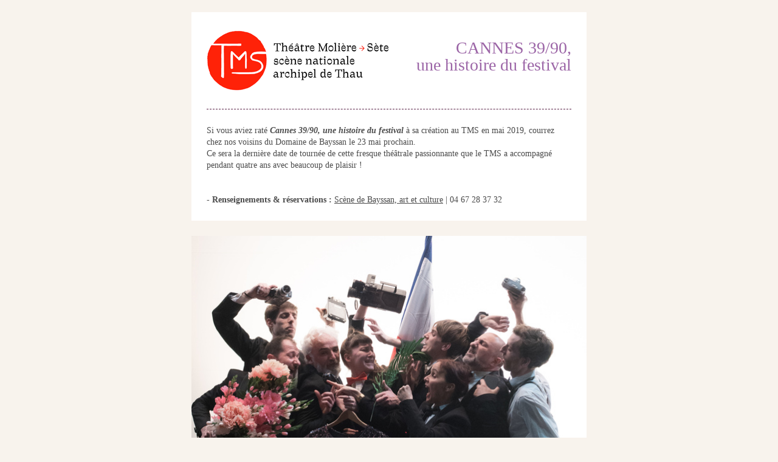

--- FILE ---
content_type: text/html; charset=UTF-8
request_url: https://tmsete.com/newsletters/1682606642
body_size: 5005
content:
<!doctype html>
<html xmlns="http://www.w3.org/1999/xhtml" xmlns:v="urn:schemas-microsoft-com:vml" xmlns:o="urn:schemas-microsoft-com:office:office">
<head>
  <!--[if gte mso 15]>
	<xml>
		<o:OfficeDocumentSettings>
		<o:AllowPNG/>
		<o:PixelsPerInch>96</o:PixelsPerInch>
		</o:OfficeDocumentSettings>
	</xml>
	<![endif]-->
  <title>CANNES 39/90, une histoire du Festival | Théâtre Molière → Sète</title>
  <!--[if !mso]><!-- -->
  <meta http-equiv="X-UA-Compatible" content="IE=edge">
  <!--<![endif]-->
  <meta http-equiv="Content-Type" content="text/html; charset=UTF-8">
  <meta name="viewport" content="width=device-width, initial-scale=1">
	<meta name="format-detection" content="date=no" />
	<meta name="format-detection" content="address=no" />
  <meta name="format-detection" content="telephone=no" />
  
  <style type="text/css">
    #outlook a { padding: 0; }
    body { margin: 0; padding: 0; -webkit-text-size-adjust: 100%; -ms-text-size-adjust: 100%; }
    table,
    td { border-collapse: collapse; mso-table-lspace: 0pt; mso-table-rspace: 0pt; }
    img { border: 0; height: auto; line-height: 100%; outline: none; text-decoration: none; -ms-interpolation-mode: bicubic; }
    p { display: block; margin: 0 0 13px 0; }
    a { color: #4B4B4B; }
    ul { list-style-type:none; margin-left:0; padding-left:0}
    ul li::before {color:#ff160d !important; content:"● "; font-weight:bold; }
  </style>
  <!--[if mso]>
        <xml>
        <o:OfficeDocumentSettings>
          <o:AllowPNG/>
          <o:PixelsPerInch>96</o:PixelsPerInch>
        </o:OfficeDocumentSettings>
        </xml>
        <![endif]-->
  <!--[if lte mso 11]>
        <style type="text/css">
          .mj-outlook-group-fix { width:100% !important; }
        </style>
        <![endif]-->
  <!--[if !mso]><!-->
  <link href="https://fonts.googleapis.com/css2?family=Montserrat:wght@200&display=swap" rel="stylesheet" type="text/css">
  <style type="text/css">
    @import url(https://fonts.googleapis.com/css2?family=Montserrat:wght@200&display=swap);
  </style>
  <!--<![endif]-->
  <style type="text/css">
    @media only screen and (min-width:480px) {
      .mj-column-per-50 {
        width: 50% !important;
        max-width: 50%;
      }
      .mj-column-per-100 {
        width: 100% !important;
        max-width: 100%;
      }
    }
  </style>
  <style type="text/css">
    @media only screen and (max-width:480px) {
      table.mj-full-width-mobile {
        width: 100% !important;
      }
      td.mj-full-width-mobile {
        width: auto !important;
      }
    }
  </style>
  <style type="text/css">
    .showonmobile {
      display: none !important;
    }

    .button a {
      text-decoration: none !important;
      padding: .25em 1em !important;
      font-family: 'Verdana', sans-serif !important;
      font-size: 12px !important;
      line-height: 16px !important;
      font-weight: bold !important;
      letter-spacing: 0.05em !important;
      border: 2px solid #571F44 !important;
      color: #571F44 !important;
    }

    .unsubscribe a {
      color: #3C3C3C !important;
      text-decoration: none !important;
    }

    .icons div {
      text-align: right !important;
    }

    .icons a {
      text-decoration: none !important;
      padding: .25em .5em !important;
      font-family: 'Verdana', sans-serif !important;
      font-size: 12px !important;
      line-height: 16px !important;
      font-weight: bold !important;
      letter-spacing: 0.05em !important;
      color: #FFFFFF !important;
    }
    .detail-content strong{
      color:#FF160D !important;
    }
    
  </style>
  <style type="text/css">
    @media only screen and (min-width:480px) {
      .showonmobile { display: none !important}
      .hspacer p { display: none !important }
      .hspacer table { display: none !important }
    }
  </style>
  <style type="text/css">
    @media only screen and (max-width:480px) {
      .tms-logo{ width:100% !important; display:block !important; }
      .tms-title { width:100% !important; display:block !important; padding-top: 0 !important;}
      .hcol { width:100% !important; display:block !important; }
      .hspacer { width:auto !important; display:block !important;padding:0 25px !important; background:white !important; background-color:white !important }
      .hspacer p { display: block !important }
      .hspacer table { display: block !important }
      .tms-title p { font-size:20px !important; line-height: 24px !important; margin:0 !important}
      .tms-header { padding-top:0 !important}
      .address div { text-align:center !important;}
      .icons div { text-align:center !important;}
      .hideonmobile { display: none !important}
      .showonmobile { display: block !important}
      .intertitre { font-size:25px !important; letter-spacing:0.05em !important}

    }
  </style>
</head>

<body style="background-color:#F8F3ED;">
  <div style="display:none;font-size:1px;color:#ffffff;line-height:1px;max-height:0px;max-width:0px;opacity:0;overflow:hidden;">CANNES 39/90, une histoire du Festival – Des nouvelles du théâtre Molière</div>
  <div style="background-color:#F8F3ED;">
    <!--[if mso | IE]>
      <table align="center" border="0" cellpadding="0" cellspacing="0" class="" style="width:650px;" width="650" >
        <tr>
          <td style="line-height:0px;font-size:0px;mso-line-height-rule:exactly;">
            <![endif]-->
              <div style="margin:0px auto;max-width:650px;">                
                <table align="center" border="0" cellpadding="0" cellspacing="0" role="presentation" style="width:100%;">
  <tbody>
    <tr>
      <td style="direction:ltr;font-size:0px;padding:20px 0;padding-bottom:25px;text-align:center;" class="tms-header">
        <!--[if mso | IE]>
          <table role="presentation" border="0" cellpadding="0" cellspacing="0">
            <tr>
              <td class="" width="650px" >
                <table align="center" border="0" cellpadding="0" cellspacing="0" class="" style="width:650px;" width="650" >
                  <tr>
                    <td style="line-height:0px;font-size:0px;mso-line-height-rule:exactly;">
                      <![endif]-->
                        <div style="background:#ffffff;background-color:#ffffff;margin:0px auto;max-width:650px;">
                          <table align="center" border="0" cellpadding="0" cellspacing="0" role="presentation" style="background:#ffffff;background-color:#ffffff;width:100%;">
                            <tbody>
                              <tr>
                                <td style="direction:ltr;font-size:0px;padding:20px 25px;padding-bottom:0;text-align:center;">
                                  
                                  <table border="0" cellpadding="0" cellspacing="0" role="presentation" style="vertical-align:top;" width="100%">
                                    <tbody>
                                      <tr>
                                        <td class="tms-logo" align="left" style="font-size:0px;padding:10px 0;word-break:break-word;" width="50%">
                                          <!--[if mso | IE]>
                                            <table role="presentation" border="0" cellpadding="0" cellspacing="0">
                                              <tr>
                                                <td width="250px" >
                                                  <![endif]-->
                                                    <a class="inline-logo" href="https://tmsete.com" style="text-decoration:none;color:#ff160d;">
                                                                                                              <img width="100%" alt="Théâtre Molière → Sète" style="font-family:Georgia, serif;font-size:28px;line-height:28px;text-align:left;color:#ff160d;" height="auto" src="https://tmsete.com/assets/images/logotms.png" style="border:0;outline:none;text-decoration:none;height:auto;width:100%;max-width:250px;font-size:28px;line-height:28px;" width="250"> 
                                                                                                          </a>
                                                  <!--[if mso | IE]>
                                                </td>
                                              </tr>
                                            </table>
                                          <![endif]-->
                                        </td>
                                        <td class="tms-title" valign="middle" align="right" style="font-size:0px;padding:10px 0;word-break:break-word; vertical-align:middle" width="50%">
                                          <p style="font-family:Georgia, serif;font-size:28px;line-height:28px;text-align:right;color:#9C66A7">
                                                                                          CANNES 39/90,<br>
une histoire du festival                                                                                      </p>
                                        </td>
                                      </tr>
                                    </tbody>
                                  </table>

                                </td>
                              </tr>
                            </tbody>
                          </table>
                        </div>
                      <!--[if mso | IE]>
                    </td>
                  </tr>
                </table>      
              </td>
            </tr>
            <tr>
              <td class="" width="650px">
                <table align="center" border="0" cellpadding="0" cellspacing="0" class="" style="width:650px;" width="650" >
                  <tr>
                    <td style="line-height:0px;font-size:0px;mso-line-height-rule:exactly;">
                      <![endif]-->
                        <div style="background:#ffffff;background-color:#ffffff;margin:0px auto;max-width:650px;">
                          <table align="center" border="0" cellpadding="0" cellspacing="0" role="presentation" style="background:#ffffff;background-color:#ffffff;width:100%;">
                            <tbody>
                              <tr>
                                <td style="direction:ltr;font-size:0px;padding:20px 0;text-align:center;">
                                  <!--[if mso | IE]>
                                    <table role="presentation" border="0" cellpadding="0" cellspacing="0">                            
                                      <tr>
                                        <td class="" style="vertical-align:top;width:650px;" >
                                          <![endif]-->
                                            <div class="mj-column-per-100 mj-outlook-group-fix" style="font-size:0px;text-align:left;direction:ltr;display:inline-block;vertical-align:top;width:100%;">
                                              <table border="0" cellpadding="0" cellspacing="0" role="presentation" style="vertical-align:top;" width="100%">
                                                
                                                                                                <tr>
                                                  <td style="font-size:0px;padding:0 25px;word-break:break-word;">
                                                    <p style="border-top:dashed 1px #571F44;font-size:1;margin:0px auto;width:100%;"> </p>
                                                    <!--[if mso | IE]>
                                                      <table align="center" border="0" cellpadding="0" cellspacing="0" style="border-top:dashed 1px #571F44;font-size:1;margin:0px auto;width:550px;" role="presentation" width="550px" >
                                                        <tr>
                                                          <td style="height:0;line-height:0;">&nbsp; </td>
                                                        </tr>
                                                      </table>
                                                    <![endif]-->
                                                  </td>
                                                </tr>
                                                <tr>
                                                  <td align="left" style="font-size:0px;padding:25px 25px 5px 25px;word-break:break-word;">
                                                    <div style="font-family:Georgia, serif;font-size:14px;font-weight:normal;line-height:19px;text-align:left;color:#4B4B4B;">Si vous aviez raté <strong><em>Cannes 39/90, une histoire du festival</em></strong> à sa création au TMS en mai 2019, courrez chez nos voisins du Domaine de Bayssan le 23 mai prochain.<br />
Ce sera la dernière date de tournée de cette fresque théâtrale passionnante que le TMS a accompagné pendant quatre ans avec beaucoup de plaisir !<br />
<br />
<br />
- <strong>Renseignements &amp; réservations :</strong> <a href="https://scene-de-bayssan.herault.fr/agenda/3177/1090-cannes-39-90-une-histoire-du-festival-cie-y.htm">Sc&egrave;ne de Bayssan, art et culture</a> | 04 67 28 37 32</div>
                                                  </td>
                                                </tr>
                                                                                              </table>
                                            </div>
                                          <!--[if mso | IE]>
                                        </td>
                                      </tr>      
                                    </table>
                                  <![endif]-->
                                </td>
                              </tr>
                            </tbody>
                          </table>
                        </div>
                      <!--[if mso | IE]>
                    </td>
                  </tr>
                </table>
              </td>
            </tr>
          </table>
        <![endif]-->
      </td>
    </tr>
  </tbody>
</table>
                
<!--[if mso | IE]>
  <table align="center" border="0" cellpadding="0" cellspacing="0" class="" style="width:650px;" width="650" >
    <tr>
      <td style="line-height:0px;font-size:0px;mso-line-height-rule:exactly;">
        <![endif]-->
          <div style="margin:0px auto;max-width:650px;">
            <table align="center" border="0" cellpadding="0" cellspacing="0" role="presentation" style="width:100%;">
              <tbody>
                <tr>
                  <td style="direction:ltr;font-size:0px;padding:0 0 25px;text-align:center;">
                    <!--[if mso | IE]>
                      <table role="presentation" border="0" cellpadding="0" cellspacing="0">
                        <![endif]-->

                          <!-- Image -->
                                    
                          <!--[if mso | IE]>
                            <tr>
                              <td class="" width="650px" >
                                <table align="center" border="0" cellpadding="0" cellspacing="0" class="" style="width:650px;" width="650" >
                                  <tr>
                                    <td style="line-height:0px;font-size:0px;mso-line-height-rule:exactly;">
                                      <![endif]-->
                                        <div style="margin:0px auto;max-width:650px;">
                                          <table align="center" border="0" cellpadding="0" cellspacing="0" role="presentation" style="width:100%;">
                                            <tbody>
                                              <tr>
                                                <td style="direction:ltr;font-size:0px;padding:0;text-align:center;">
                                                  <!--[if mso | IE]>
                                                    <table role="presentation" border="0" cellpadding="0" cellspacing="0">
                                                      <tr>
                                                        <td class="" style="vertical-align:top;width:650px;" >
                                                          <![endif]-->
                                                            <div class="mj-column-per-100 mj-outlook-group-fix" style="font-size:0px;text-align:left;direction:ltr;display:inline-block;vertical-align:top;width:100%;">
                                                              <table border="0" cellpadding="0" cellspacing="0" role="presentation" width="100%">
                                                                <tbody>
                                                                  <tr>
                                                                    <td style="vertical-align:top;padding:0;">
                                                                      <table border="0" cellpadding="0" cellspacing="0" role="presentation" style="" width="100%">
                                                                        <tr>
                                                                          <td align="center" style="font-size:0px;padding:0;word-break:break-word;">
                                                                            <table border="0" cellpadding="0" cellspacing="0" role="presentation" style="border-collapse:collapse;border-spacing:0px;">
                                                                              <tbody>
                                                                                <tr>
                                                                                  <td style="width:650px;"> 
                                                                                                                                                                          <img alt="" height="auto" src="https://tmsete.com/media/pages/newsletters/1682606642/1682606667/f31ca7156c-1682606909/cannes-10joran-juvin-650x400-crop-43-43-q95.jpg" style="border:0;display:block;outline:none;text-decoration:none;height:auto;width:100%;font-size:13px;" width="650"> 
                                                                                                                                                                      </td>
                                                                                </tr>
                                                                              </tbody>
                                                                            </table>
                                                                          </td>
                                                                        </tr>
                                                                      </table>
                                                                    </td>
                                                                  </tr>
                                                                </tbody>
                                                              </table>
                                                            </div>
                                                          <!--[if mso | IE]>
                                                        </td>
                                                      </tr>      
                                                    </table>
                                                  <![endif]-->
                                                </td>
                                              </tr>
                                            </tbody>
                                          </table>
                                        </div>
                                      <!--[if mso | IE]>
                                    </td>
                                  </tr>
                                </table>
                              </td>
                            </tr>
                          <![endif]-->
                                                  
                          <!-- Texte spectacles -->
                          <!--[if mso | IE]>
                            <tr>
                              <td class="" width="650px" > 
                                <table align="center" border="0" cellpadding="0" cellspacing="0" class="" style="width:650px;" width="650" >
                                  <tr>
                                    <td style="line-height:0px;font-size:0px;mso-line-height-rule:exactly;">
                                      <![endif]-->
                                        <div style="background:white;background-color:white;margin:0px auto;max-width:650px;">
                                          <table align="center" border="0" cellpadding="0" cellspacing="0" role="presentation" style="background:white;background-color:white;width:100%;">
                                            <tbody>
                                              <tr>
                                                <td style="direction:ltr;font-size:0px;padding:30px 0 20px;text-align:center;">
                                                  <!--[if mso | IE]>
                                                    <table role="presentation" border="0" cellpadding="0" cellspacing="0">
                                                      <tr>
                                                        <![endif]-->
                                                          <!--[if mso | IE]>
                                                            <td class="" style="vertical-align:top;width:300px;" >
                                                              <![endif]-->
                                                                <div class="mj-column-per-50 mj-outlook-group-fix" style="font-size:0px;text-align:left;direction:ltr;display:inline-block;vertical-align:top;width:100%;">
                                                                  <table border="0" cellpadding="0" cellspacing="0" role="presentation" style="vertical-align:top;" width="100%">
                                                                                                                                        <tr>
                                                                      <td align="left" class="labels" style="font-size:0px;padding:0 25px 20px;word-break:break-word;">
                                                                        <div style="font-weight: bold; letter-spacing: 0.05em; font-family: Verdana, sans-serif; font-size: 11.5px; line-height: 18px; text-align: left; color: #9C66A7;">TH&Eacute;&Acirc;TRE</div>
                                                                      </td>
                                                                    </tr>
                                                                                                                                        <tr>
                                                                      <td align="left" class="h1" style="font-size:0px;padding:0 25px 10px;word-break:break-word;">
                                                                        <div style="font-family: Georgia, serif; font-size: 24px; font-weight: bold; line-height: 26px; text-align: left; color: #FF160D;">CANNES 39/90, une histoire du Festival</div>
                                                                      </td>
                                                                    </tr>
                                                                                                                                        <tr>
                                                                      <td align="left" style="font-size:0px;padding:0 25px;word-break:break-word;">
                                                                        <div style="font-family:Verdana, sans-serif;font-size:15px;font-weight:bold;line-height:18px;text-align:left;color:#4B4B4B;">Étienne Gaudillière - C<sup>ie</sup> Y</div>
                                                                      </td>
                                                                    </tr>
                                                                                                                                                                                                            <tr>
                                                                      <td align="left" style="font-size:0px;padding:20px 25px 0;word-break:break-word;">
                                                                        <div style="font-family:Verdana, sans-serif;font-size:13px;line-height:16px;text-align:left;color:#4B4B4B;">Mardi 23 mai, 20h<br>Théâtre Michel Galabru, Béziers</div>
                                                                      </td>
                                                                    </tr>
                                                                                                                                                                                                          </table>
                                                                </div>
                                                              <!--[if mso | IE]>
                                                            </td>
                                                          <![endif]-->
                                                  
                                                          <!-- right paragraph -->
                                                          <!--[if mso | IE]>
                                                            <td class="" style="vertical-align:top;width:300px;" >
                                                              <![endif]-->
                                                                <div class="mj-column-per-50 mj-outlook-group-fix" style="font-size:0px;text-align:left;direction:ltr;display:inline-block;vertical-align:top;width:100%;">
                                                                  <table border="0" cellpadding="0" cellspacing="0" role="presentation" style="vertical-align:top;" width="100%">
                                                                    <tr>
                                                                      <td align="left" style="font-size:0px;padding:0 25px;word-break:break-word;">
                                                                        <div style="font-family:Georgia, serif;font-size:14px;line-height:19px;text-align:left;color:#4B4B4B;">
                                                                          <p><strong>Vous ne savez peut-être pas encore tout sur le Festival de Cannes !</strong><br />
Entre fiction et réalité, 10 comédiens et une cinquantaine de personnages nous font traverser les 5 premières décennies de l’institution cannoise. </p>
<p>Des conditions de création du festival à mai 68 avec la révolte des réalisateurs de la Nouvelle Vague, en passant par l'apparition de Canal+ au début des années 80, le festival n'aura plus aucun secret pour vous !</p>
<p>Une fresque théâtrale passionnante sur l'histoire du plus célèbre évènement cinématographique !</p>                                                                        </div>
                                                                      </td>
                                                                    </tr>
                                                                  </table>
                                                                </div>
                                                              <!--[if mso | IE]>
                                                            </td>
                                                          <![endif]-->
                                                        <!--[if mso | IE]>
                                                      </tr>
                                                    </table>
                                                  <![endif]-->
                                                </td>
                                              </tr>
                                            </tbody>
                                          </table>
                                        </div>
                                      <!--[if mso | IE]>
                                    </td>
                                  </tr>
                                </table>
                              </td>
                            </tr>          
                          <![endif]-->
                        
                                                  
                                                    <!-- Details production -->
                          <!--[if mso | IE]>
                            <tr>
                              <td class="" width="650px" >          
                                <table align="center" border="0" cellpadding="0" cellspacing="0" class="" style="width:650px;" width="650" >
                                  <tr>
                                    <td style="line-height:0px;font-size:0px;mso-line-height-rule:exactly;">
                                      <![endif]-->
                                        <div style="background:white;background-color:white;margin:0px auto;max-width:650px;">
                                          <table align="center" border="0" cellpadding="0" cellspacing="0" role="presentation" style="background:white;background-color:white;width:100%;">
                                            <tbody>
                                              <tr>
                                                <td style="direction:ltr;font-size:0px;padding:0 0 15px;text-align:center;">
                                                  <!--[if mso | IE]>
                                                    <table role="presentation" border="0" cellpadding="0" cellspacing="0">
                                                      <tr>
                                                        <td class="" style="vertical-align:top;width:650px;" >
                                                        <![endif]-->
                                                          <div class="mj-column-per-100 mj-outlook-group-fix" style="font-size:0px;text-align:left;direction:ltr;display:inline-block;vertical-align:top;width:100%;">
                                                            <table border="0" cellpadding="0" cellspacing="0" role="presentation" style="vertical-align:top;" width="100%">
                                                              <tr>
                                                                <td style="font-size:0px;padding:0 25px 15px;word-break:break-word;">
                                                                  <p style="border-top:dashed 1px #571F44;font-size:1;margin:0px auto;width:100%;"> </p>
                                                                  <!--[if mso | IE]>
                                                                  <table align="center" border="0" cellpadding="0" cellspacing="0" style="border-top:dashed 1px #571F44;font-size:1;margin:0px auto;width:600px;" role="presentation" width="600px">
                                                                    <tr>
                                                                      <td style="height:0;line-height:0;">
                                                                        &nbsp;
                                                                      </td>
                                                                    </tr>
                                                                  </table>
                                                                <![endif]-->
                                                                </td>
                                                              </tr>
                                                              <tr>
                                                                <td align="left" class="h3" style="font-size:0px;padding:0 25px;word-break:break-word;">
                                                                  <div style="font-weight: bold; letter-spacing: 0.05em; font-family: Verdana, sans-serif; font-size: 13px; line-height: 20px; text-align: left; text-transform: uppercase; color: #9C66A7;">
                                                                                                                                      </div>
                                                                </td>
                                                              </tr>
                                                                                                                            <tr>
                                                                <td align="left" style="font-size:0px;padding:0 25px;word-break:break-word;" class="detail-content">
                                                                  <div style="font-family:Verdana, sans-serif;font-size:11.5px;font-weight:normal;letter-spacing:0.04em;padding:0;line-height:20px;text-align:left;color:#3C3C3C;">
                                                                    <p>Production déléguée : Théâtre Molière - Sète, scène nationale archipel de Thau</p>                                                                  </div>
                                                                </td>
                                                              </tr>
                                                                                                                          </table>
                                                          </div>
                                                          <!--[if mso | IE]>
                                                        </td>
                                                      </tr>
                                                    </table>
                                                  <![endif]-->
                                                </td>
                                              </tr>
                                            </tbody>
                                          </table>
                                        </div>
                                      <!--[if mso | IE]>
                                    </td>
                                  </tr>
                                </table>
                              </td>
                            </tr>
                          <![endif]-->
                                                  <!--[if mso | IE]>
                      </table>
                    <![endif]-->
                  </td>
                </tr>
              </tbody>
            </table>
          </div>
        <!--[if mso | IE]>
      </td>
    </tr>
  </table>
<![endif]-->                      <!--[if mso | IE]>
        <table align="center" border="0" cellpadding="0" cellspacing="0" class="" style="width:650px;" width="650" >
          <tr>
            <td style="line-height:0px;font-size:0px;mso-line-height-rule:exactly;">
              <![endif]-->
              <div style="margin:0px auto;max-width:650px;">
                  <table align="center" border="0" cellpadding="0" cellspacing="0" role="presentation" style="width:100%;">
                    <tbody>
                      <tr>
                        <td style="direction:ltr;font-size:0px;padding:0 0 25px;text-align:center;">
                          <!--[if mso | IE]>
                            <table role="presentation" border="0" cellpadding="0" cellspacing="0">
                              
                              <tr>
                                <td class="" width="650px" >
                                  <table align="center" border="0" cellpadding="0" cellspacing="0" class="" style="width:650px;" width="650" >
                                    <tr>
                                      <td style="line-height:0px;font-size:0px;mso-line-height-rule:exactly;">
                                        <![endif]-->
                                          <div style="background:#571F44;background-color:#571F44;margin:0px auto;max-width:650px;">
                                            <table align="center" border="0" cellpadding="0" cellspacing="0" role="presentation" style="background:#571F44;background-color:#571F44;width:100%;">
                                              <tbody>
                                                <tr>
                                                  <!-- two cols -->
                                                  <td style="direction:ltr;font-size:0px;padding:20px 0;text-align:center;">
                                                    <!--[if mso | IE]>
                                                      <table role="presentation" border="0" cellpadding="0" cellspacing="0">
                                                        <tr>
                                                          <td class="" style="vertical-align:top;width:325px;" >
                                                            <![endif]-->
                                                              <div class="mj-column-per-50 mj-outlook-group-fix" style="font-size:0px;text-align:left;direction:ltr;display:inline-block;vertical-align:top;width:100%;">
                                                                <table border="0" cellpadding="0" cellspacing="0" role="presentation" style="vertical-align:top;" width="100%">
                                                                  <tr>
                                                                    <td align="left" class="address" style="font-size:0px;padding:10px 25px;word-break:break-word;">
                                                                      <div style="font-family:Verdana, sans-serif;font-size:12px;letter-spacing:.5px;line-height:16px;text-align:left;color:#FFFFFF;">
                                                                      TMS → Scène Nationale archipel de Thau <br> Avenue Victor Hugo → 34200 Sète<br> <b>+33 (0)4 67 74 02 02</b> 
                                                                      <a href="mailto:location@tmsete.com" style="color:white;">location@tmsete.com</a>
                                                                      </div>
                                                                    </td>
                                                                  </tr>
                                                                </table>
                                                              </div>
                                                            <!--[if mso | IE]>
                                                          </td>
                                                          <td class="" style="vertical-align:top;width:325px;" >
                                                            <![endif]-->
                                                              <div class="mj-column-per-50 mj-outlook-group-fix" style="font-size:0px;text-align:left;direction:ltr;display:inline-block;vertical-align:top;width:100%;">
                                                                <table border="0" cellpadding="0" cellspacing="0" role="presentation" style="vertical-align:top;" width="100%">
                                                                  <tr>
                                                                    <td align="left" class="icons" style="font-size:0px;padding:10px 25px;word-break:break-word;">
                                                                      <div style="font-family:Verdana, sans-serif;font-size:13px;line-height:1;text-align:left;color:#4B4B4B;">
                                                                                                                                                                                                                    <a class="icon-facebook" href="https://www.facebook.com/theatremolieresete/">
                                                                          <img src="https://tmsete.com/assets/images/icon-facebook.png" alt="facebook">
                                                                        </a>
                                                                                                                                              <a class="icon-instagram" href="https://www.instagram.com/theatremolieresete/">
                                                                          <img src="https://tmsete.com/assets/images/icon-instagram.png" alt="instagram">
                                                                        </a>
                                                                                                                                              <a class="icon-youtube" href="https://www.youtube.com/channel/UCmGa4OB6VO4Lvve898OBHPw">
                                                                          <img src="https://tmsete.com/assets/images/icon-youtube.png" alt="youtube">
                                                                        </a>
                                                                                                                                              <a class="icon-linkedin" href="https://www.linkedin.com/company/tmsete/">
                                                                          <img src="https://tmsete.com/assets/images/icon-linkedin.png" alt="linkedin">
                                                                        </a>
                                                                        
                                                                      </div>
                                                                    </td>
                                                                  </tr>
                                                                </table>
                                                              </div>
                                                            <!--[if mso | IE]>
                                                          </td>
                                                        </tr>
                                                      </table>
                                                    <![endif]-->
                                                  </td>
                                                </tr>
                                              </tbody>
                                            </table>
                                          </div>
                                        <!--[if mso | IE]>
                                      </td>
                                    </tr>
                                  </table>
                                </td>
                              </tr>

                              <tr>
                                <td class="" width="650px" >
                                  <table align="center" border="0" cellpadding="0" cellspacing="0" class="" style="width:650px;" width="650" >
                                    <tr>
                                      <td style="line-height:0px;font-size:0px;mso-line-height-rule:exactly;">
                                        <![endif]-->
                                        <div style="background:#FFFFFF;background-color:#FFFFFF;margin:0px auto;max-width:650px;">
                                            <table align="center" border="0" cellpadding="0" cellspacing="0" role="presentation" style="background:#FFFFFF;background-color:#FFFFFF;width:100%;">
                                              <tbody>
                                                <tr>
                                                  <td style="direction:ltr;font-size:0px;padding:0px 0;text-align:center;">
                                                    <!--[if mso | IE]>
                                                      <table role="presentation" border="0" cellpadding="0" cellspacing="0">
                                                        <tr>
                                                          <td class="" style="vertical-align:top;width:650px;" >
                                                            <![endif]-->
                                                              <div class="mj-column-per-100 mj-outlook-group-fix" style="font-size:0px;text-align:left;direction:ltr;display:inline-block;vertical-align:top;width:100%;">
                                                                <table border="0" cellpadding="0" cellspacing="0" role="presentation" style="vertical-align:top;" width="100%">
                                                                  <tr>
                                                                    <td align="center" style="font-size:0px;padding:10px 25px;word-break:break-word;">
                                                                      <table border="0" cellpadding="0" cellspacing="0" role="presentation" style="border-collapse:collapse;border-spacing:0px;">
                                                                        <tbody>
                                                                          <tr>
                                                                            <td style="width:600px;text-align:center"> 
                                                                              <img alt="nos partenaires" height="auto" src="https://tmsete.com/assets/images/logos-newsletter.png" style="border:0;display:block;outline:none;text-decoration:none;height:auto;width:100%;font-size:13px;" width="600"> 
                                                                            </td>
                                                                          </tr>
                                                                        </tbody>
                                                                      </table>
                                                                    </td>
                                                                  </tr>
                                                                </table>
                                                              </div>
                                                            <!--[if mso | IE]>
                                                          </td>
                                                        </tr>
                                                      </table>
                                                    <![endif]-->
                                                  </td>
                                                </tr>
                                              </tbody>
                                            </table>
                                          </div>
                                        <!--[if mso | IE]>
                                      </td>
                                    </tr>
                                  </table>
                                </td>
                              </tr>

                              <tr>
                                <td class="" width="650px" >
                                  <table align="center" border="0" cellpadding="0" cellspacing="0" class="" style="width:650px;" width="650" >
                                    <tr>
                                      <td style="line-height:0px;font-size:0px;mso-line-height-rule:exactly;">
                                        <![endif]-->
                                        <div style="background:#f8f3ed;background-color:#f8f3ed;margin:0px auto;max-width:650px;">
                                            <table align="center" border="0" cellpadding="0" cellspacing="0" role="presentation" style="background:#f8f3ed;background-color:#f8f3ed;width:100%;">
                                              <tbody>
                                                <tr>
                                                  <td style="direction:ltr;font-size:0px;padding:0;text-align:center;">
                                                    <!--[if mso | IE]>
                                                      <table role="presentation" border="0" cellpadding="0" cellspacing="0">
                                                        <tr>
                                                          <td class="" style="vertical-align:top;width:650px;" >
                                                            <![endif]-->
                                                              <div class="mj-column-per-100 mj-outlook-group-fix" style="font-size:0px;text-align:left;direction:ltr;display:inline-block;vertical-align:top;width:100%;">
                                                                <table border="0" cellpadding="0" cellspacing="0" role="presentation" style="vertical-align:top;" width="100%">
                                                                  <tr>
                                                                    <td align="center" style="font-size:0px;padding:10px 25px;word-break:break-word;">
                                                                      <table border="0" cellpadding="0" cellspacing="0" role="presentation" style="border-collapse:collapse;border-spacing:0px;">
                                                                        <tbody>
                                                                          <tr>
                                                                            <td align="center" class="unsubscribe" style="font-size:0px;padding:25px;word-break:break-word;">
                                                                              <div style="font-family:Verdana, sans-serif;font-size:12px;letter-spacing:.5px;line-height:16px;text-align:center;color:#3C3C3C;">Vous ne souhaitez plus recevoir de message de notre part ?<br><a style="text-decoration:underline !important" href="{{ unsubscribe }}">Désinscrivez-vous</a></div>
                                                                            </td>
                                                                          </tr>
                                                                        </tbody>
                                                                      </table>
                                                                    </td>
                                                                  </tr>
                                                                </table>
                                                              </div>
                                                            <!--[if mso | IE]>
                                                          </td>
                                                        </tr>
                                                      </table>
                                                    <![endif]-->
                                                  </td>
                                                </tr>
                                              </tbody>
                                            </table>
                                          </div>
                                        <!--[if mso | IE]>
                                      </td>
                                    </tr>
                                  </table>
                                </td>
                              </tr>

                            </table>
                          <![endif]-->
                        </td>
                      </tr>
                    </tbody>
                  </table>
                </div>
              <!--[if mso | IE]>
            </td>
          </tr>
        </table>
      <![endif]-->              </div>
            <!--[if mso | IE]>
          </td>
        </tr>
      </table>
    <![endif]-->
  </div>
</body>
</html>